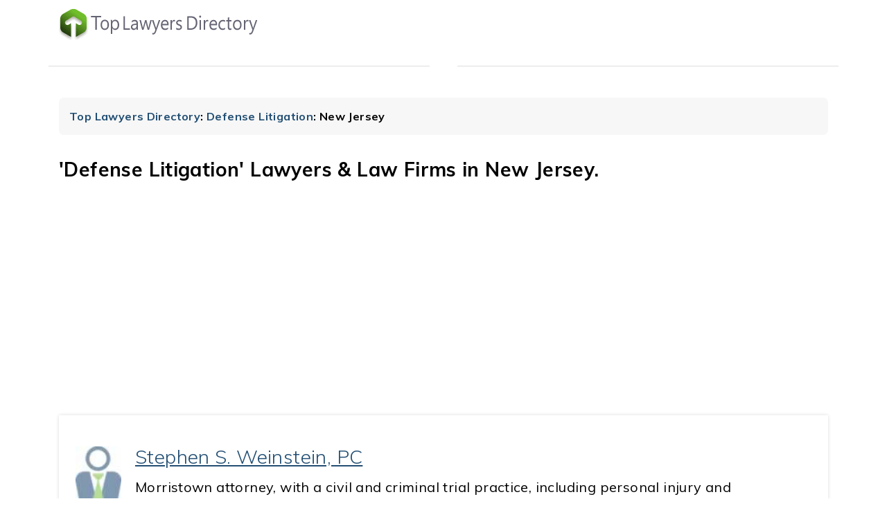

--- FILE ---
content_type: text/html
request_url: https://www.toplawyersdirectory.com/defense-litigation/new-jersey/index.html
body_size: 3576
content:
<!DOCTYPE html>
<html lang="en">
<head>
	<meta charset="utf-8">
	<meta content="text/html; charset=utf-8" http-equiv="Content-Type">


<title>'Defense Litigation' Lawyers &amp; Law Firms in New Jersey.</title>
<meta name="title" content="'Defense Litigation' Lawyers & Law Firms in New Jersey.">
<meta name="description" content="'Defense Litigation' Lawyers & Law Firms in New Jersey.">
<meta name="keywords" content="Defense Litigation lawyers in New Jersey, Defense Litigation law firms New Jersey, Defense Litigation attorneys in New Jersey, ">



<!--webbot bot="Include" TAG="BODY" U-Include="../00-include/include-style.html" startspan -->

  <meta name="theme-color" content="#5B9A23">

	<meta name="viewport" content="width=device-width, initial-scale=1, shrink-to-fit=no">
	<meta name="viewport" content="width=device-width, initial-scale=1, minimum-scale=1, user-scalable=yes, viewport-fit=cover">
	<meta name="author" content="Top Lawyers Directory">

	<meta name="audience" content="all">
	<meta name="robots" content="follow,index">
	<meta name="robots" content="max-snippet:-1, max-image-preview:large, max-video-preview:-1">
	<meta name="format-detection" content="telephone=no">
	<meta content="IE=edge" http-equiv="X-UA-Compatible">



<link rel="canonical" href="https://www.toplawyersdirectory.com/Unknown Tag: 'paging.page'/moreUnknown Tag: 'paging.current_page'.html">




<link rel="shortcut icon" href="https://www.toplawyersdirectory.com/b/main3/assets/favicon/favicon.ico">
<link rel="icon" href="https://www.toplawyersdirectory.com/b/main3/assets/favicon/favicon.ico" type="image/x-icon">


  <!-- CSS Global Compulsory -->

<!--  <link rel="stylesheet" href="https://www.toplawyersdirectory.com/b/main3/assets/vendor/bootstrap/bootstrap.min.css"> -->
	<link rel="stylesheet" href="https://cdnjs.cloudflare.com/ajax/libs/twitter-bootstrap/4.3.1/css/bootstrap.min.css">
  
 	<link rel="stylesheet" href="https://cdnjs.cloudflare.com/ajax/libs/font-awesome/4.7.0/css/font-awesome.min.css">

  <!-- CSS Unify -->
  <link rel="stylesheet" href="https://www.toplawyersdirectory.com/b/main3/assets/css/unify-core.css">
  <link rel="stylesheet" href="https://www.toplawyersdirectory.com/b/main3/assets/css/unify-components.css">
  <link rel="stylesheet" href="https://www.toplawyersdirectory.com/b/main3/assets/css/unify-globals.css">


  <!-- CSS Customization -->
	<link href="https://www.toplawyersdirectory.com/b/main3/assets/css/css-1.css" rel="stylesheet" type="text/css">


<!--
	<link href="../b/assets/css/css-1.css" rel="stylesheet" type="text/css">
-->

	<link href="https://fonts.googleapis.com/css?family=Muli:200,300,400,600,700,900&display=swap" rel="stylesheet">





<!--webbot bot="Include" i-checksum="27684" endspan -->


</head>
<body>




<!--webbot bot="Include" TAG="BODY" U-Include="../00-include/top-nav.html" startspan -->





<!-- Header -->
<header id="js-header" class="u-header u-header--static">
      <div class="u-header__section u-header__section--light g-bg-white g-transition-0_3 g-py-0" data-header-fix-moment-exclude="g-py-10" data-header-fix-moment-classes="u-shadow-v18 g-py-0">


        <nav class="js-mega-menu navbar navbar-expand-lg">
          <div class="container">
            <!-- Responsive Toggle Button -->
            <button class="navbar-toggler navbar-toggler-right btn g-line-height-1 g-brd-none g-pa-0 g-pos-abs g-top-3 g-right-0" type="button" aria-label="Toggle navigation" aria-expanded="false" aria-controls="navBar" data-toggle="collapse" data-target="#navBar">
              <span class="hamburger hamburger--slider">
            <span class="hamburger-box">
              <span class="hamburger-inner"></span>
              </span>
              </span>
            </button>
            <!-- End Responsive Toggle Button -->


            <!-- Logo -->
            <a href="https://www.toplawyersdirectory.com/" class="navbar-brand">
              <img src="https://www.toplawyersdirectory.com/b/main3/assets/images/top-lawyers-directory-logo.gif" alt="Top Lawyers Directory" class="img-fluid">
            </a>
            <!-- End Logo -->


<!-- Navigation -->
<!--
	<div class="collapse navbar-collapse align-items-center flex-sm-row g-pt-10 g-pt-5--lg" id="navBar">
		<ul class="navbar-nav ml-auto text-uppercase g-font-weight-600 u-main-nav-v1 u-sub-menu-v1">

			<li class="nav-item g-mx-2--md g-mx-5--xl g-mb-5 g-mb-0--lg">
				<a href="#" class="nav-link">Home</a>
			</li>

			<li class="nav-item g-mx-2--md g-mx-5--xl g-mb-5 g-mb-0--lg">
				<a href="#" class="nav-link">Features</a>
			</li>

		</ul>
	</div>
-->
<!-- End Navigation -->

          </div>
        </nav>
      </div>
    </header>
<!-- End Header -->




<!--webbot bot="Include" i-checksum="60961" endspan -->

<div class="container u-divider u-divider-solid u-divider-center g-brd-gray-light-v3 g-my-25">
  <i class="u-divider__icon g-bg-white g-color-gray-light-v3"></i>
</div>


<script data-ad-client="ca-pub-9493199157820441" async src="https://pagead2.googlesyndication.com/pagead/js/adsbygoogle.js"></script>

<div class="sp20"></div>

<div class="container">
	<div class="g-bg-gray-light-v5 g-pa-15 radius7 ft11 bold">
		<a href="https://www.toplawyersdirectory.com/index.html">Top Lawyers Directory</a>: <a href="https://www.toplawyersdirectory.com/defense-litigation/index.html">Defense Litigation</a>: New Jersey
	</div>
</div>


<div class="sp10"></div>






<div class="container ft25 g-pt-20">
<h1 class="ft2 bold">'Defense Litigation' Lawyers &amp; Law Firms in New Jersey.</h1>
</div>



<div class="container">

    ﻿
<!--
<div class="u-shadow-v1-3 g-pa-40">
  <h2 class="h2 g-font-weight-300 g-mb-10"><a class="u" href="https://www.toplawyersdirectory.com/attorney/stephen-s-weinstein-pc-8080.html">Stephen S. Weinstein, PC</a></h2>
  <p class="mb-0">Morristown attorney, with a civil and criminal trial practice, including personal injury and insurance defense.</p>
</div>

<div class="d-flex justify-content-between g-bg-gray-light-v5 pad15 g-px-40">
	<span class="g-color-gray-dark-v5 ft1" href="#">http://www.sswpa.com/</span>
</div>
-->


<article class="d-md-table w-100 g-bg-white g-mb-1">

  <!-- lawyer/lawfirm Image -->
<div class="u-shadow-v1-3 g-pa-25">

  <a class="d-md-table-cell align-middle width-min65 width-max150" href="https://www.toplawyersdirectory.com/attorney/stephen-s-weinstein-pc-8080.html">
    <img class="d-block info-v5-2__image g-ml-minus-1" src="https://www.toplawyersdirectory.com/b/main3/assets/images/user-profile-icon.jpg" alt="Stephen S. Weinstein, PC">
  </a>
  <!--/ End lawyer/lawfirm Image -->

  <!-- About lawyer/lawfirm -->
  <div class="d-md-table-cell align-middle g-py-15 g-px-20">
		<h2 class="h2 g-font-weight-300 g-mb-10"><a class="u" href="https://www.toplawyersdirectory.com/attorney/stephen-s-weinstein-pc-8080.html">Stephen S. Weinstein, PC</a>		</h2>

    <p class="mb-0">Morristown attorney, with a civil and criminal trial practice, including personal injury and insurance defense.</p>
  </div>

</div>

<div class="d-flex justify-content-between g-bg-gray-light-v5 pad15 g-px-40">
	<span class="ft1 font-black">http://www.sswpa.com/</span>
</div>


<!--/ End About lawyer/lawfirm -->


</article>




<div class="sp25"></div>



</div>





<div class="sp25"></div>

<div class="container">
	<div class="g-bg-gray-light-v5 g-pa-15 radius7 ft11 bold">
		<a href="https://www.toplawyersdirectory.com/index.html">Top Lawyers Directory</a>: <a href="https://www.toplawyersdirectory.com/defense-litigation/index.html">Defense Litigation</a>: New Jersey
	</div>
</div>








<div class="container u-divider u-divider-solid u-divider-center g-brd-gray-light-v3 g-my-25">
  <i class="fa fa-circle u-divider__icon g-bg-white g-color-gray-light-v3"></i>
</div>

<div class="sp20"></div>

<!--webbot bot="Include" TAG="BODY" U-Include="../00-include/include-footer.html" startspan -->


<!-- Footer -->




<div class="sp20"></div>

<div class="bg-black g-color-white-opacity-0_8">
<div class="container">
<div class="sp20"></div>

<div class="row">
  <div class="col slign-self-md-center lheight3">
    <p>At Top Lawyers Directory, we strive to connect you with the best legal professionals. If you are specifically looking for a personal injury lawyer, auto accident lawyer, or truck accident attorneys, visit our sister site, <a href="https://findpersonalinjurylawyer.com" title="Find Personal Injury Lawyer" class="font-white bold u">Find Personal Injury Lawyer</a>. Here, you will find a comprehensive directory of experienced attorneys, verified reviews, and essential resources to help you make informed decisions about your legal needs.</p>
  </div>

</div>

<div class="row">
	<div class="col slign-self-md-center lheight3">
			<center>
			
			<a class="font-white hover2 pad15" href="https://lawfirmseocube.com/law-firm-seo.html" title="Law Firm SEO Cube">
			Law Firm SEO for 'Top Lawyers Directory' page by <img src="https://www.toplawyersdirectory.com/b/main3/assets/images/law-firm-seo-cube-logo.gif" alt="Law Firm SEO Cube Logo" class="img-fluid">
			</a>
		</center>

	</div>
</div>


</div>
</div>








<div class=" bg-black g-color-white-opacity-0_8">
<div class="container">


	<div class="row">
		<div class="col-lg-4 col-md-6 g-mb-20 g-mb-0--lg">		</div>
		<div class="col-lg-4 col-md-6 g-mb-20 g-mb-0--lg">		</div>
		<div class="col-lg-4 col-md-6 g-mb-20 g-mb-0--lg">		</div>
	</div>



<div class="row bg-black">
	<div class="col">
		<footer class="font-gray ft09 align-self-md-center pad15">
			<center>Copyright &copy; <?php echo date("Y");?> Top Lawyers Directory</center>
		</footer>
	</div>
</div>


</div>
</div>


<div class="w-100"></div>



<!-- End Footer -->

        


  <!-- CSS Global Compulsory -->

  <link rel="stylesheet" href="https://www.toplawyersdirectory.com/b/main3/assets/vendor/icon-line/css/simple-line-icons.css">
  <link rel="stylesheet" href="https://www.toplawyersdirectory.com/b/main3/assets/vendor/icon-hs/style.css">
  <link rel="stylesheet" href="https://www.toplawyersdirectory.com/b/main3/assets/vendor/animate.css">
  <link rel="stylesheet" href="https://www.toplawyersdirectory.com/b/main3/assets/vendor/dzsparallaxer/dzsparallaxer.css">
  <link rel="stylesheet" href="https://www.toplawyersdirectory.com/b/main3/assets/vendor/dzsparallaxer/dzsscroller/scroller.css">
  <link rel="stylesheet" href="https://www.toplawyersdirectory.com/b/main3/assets/vendor/dzsparallaxer/advancedscroller/plugin.css">
  <link rel="stylesheet" href="https://www.toplawyersdirectory.com/b/main3/assets/vendor/fancybox/jquery.fancybox.css">
  <link rel="stylesheet" href="https://www.toplawyersdirectory.com/b/main3/assets//vendor/hs-megamenu/src/hs.megamenu.css">
  <link rel="stylesheet" href="https://www.toplawyersdirectory.com/b/main3/assets/vendor/hamburgers/hamburgers.min.css">





  <!-- JS Global -->
<script src="https://ajax.googleapis.com/ajax/libs/jquery/3.4.1/jquery.min.js"></script>
<script src="https://maxcdn.bootstrapcdn.com/bootstrap/4.3.1/js/bootstrap.min.js"></script>

<!--
	<script src="https://www.toplawyersdirectory.com/b/main3/assets/vendor/jquery/jquery.min.js"></script>
  <script src="https://www.toplawyersdirectory.com/b/main3/assets/vendor/bootstrap/bootstrap.min.js"></script>
-->

  <script src="https://www.toplawyersdirectory.com/b/main3/assets/vendor/jquery-migrate/jquery-migrate.min.js"></script>
  <script src="https://www.toplawyersdirectory.com/b/main3/assets/vendor/popper.js/popper.min.js"></script>


  <!-- JS Implementing Plugins -->
  <script src="https://www.toplawyersdirectory.com/b/main3/assets/vendor/appear.js"></script>
  <script src="https://www.toplawyersdirectory.com/b/main3/assets/vendor/hs-megamenu/src/hs.megamenu.js"></script>
  <script src="https://www.toplawyersdirectory.com/b/main3/assets/vendor/circles/circles.min.js"></script>
  <script src="https://www.toplawyersdirectory.com/b/main3/assets/vendor/dzsparallaxer/dzsparallaxer.js"></script>
  <script src="https://www.toplawyersdirectory.com/b/main3/assets/vendor/dzsparallaxer/dzsscroller/scroller.js"></script>
  <script src="https://www.toplawyersdirectory.com/b/main3/assets/vendor/dzsparallaxer/advancedscroller/plugin.js"></script>
  <script src="https://www.toplawyersdirectory.com/b/main3/assets/vendor/fancybox/jquery.fancybox.min.js"></script>

  <!-- JS -->
  <script src="https://www.toplawyersdirectory.com/b/main3/assets/js/hs.core.js"></script>
  <script src="https://www.toplawyersdirectory.com/b/main3/assets/js/components/hs.header.js"></script>
  <script src="https://www.toplawyersdirectory.com/b/main3/assets/js/helpers/hs.hamburgers.js"></script>
  <script src="https://www.toplawyersdirectory.com/b/main3/assets/js/components/hs.tabs.js"></script>
  <script src="https://www.toplawyersdirectory.com/b/main3/assets/js/components/hs.counter.js"></script>
  <script src="https://www.toplawyersdirectory.com/b/main3/assets/js/components/hs.rating.js"></script>
  <script src="https://www.toplawyersdirectory.com/b/main3/assets/js/components/hs.popup.js"></script>
  <script src="https://www.toplawyersdirectory.com/b/main3/assets/js/components/hs.go-to.js"></script>

  <!-- JS Customization
  <script src="https://www.toplawyersdirectory.com/b/main3/assets/js/custom.js"></script>
   -->

  <!-- JS Plugins Init. -->
  <script>
    $(document).on('ready', function () {
        // initialization of tabs
        $.HSCore.components.HSTabs.init('[role="tablist"]');

        // initialization of go to
        $.HSCore.components.HSGoTo.init('.js-go-to');

        // initialization of counters
        var counters = $.HSCore.components.HSCounter.init('[class*="js-counter"]');

        // initialization of popups
        $.HSCore.components.HSPopup.init('.js-fancybox', {
          transitionEffect: false
        });

        // initialization of rating
        $.HSCore.components.HSRating.init($('.js-rating'), {
          spacing: 2
        });
      });

      $(window).on('load', function () {
        // initialization of header
        $.HSCore.components.HSHeader.init($('#js-header'));
        $.HSCore.helpers.HSHamburgers.init('.hamburger');

        // initialization of HSMegaMenu component
        $('.js-mega-menu').HSMegaMenu({
          event: 'hover',
          pageContainer: $('.container'),
          breakpoint: 991
        });
      });

      $(window).on('resize', function () {
        setTimeout(function () {
          $.HSCore.components.HSTabs.init('[role="tablist"]');
        }, 200);
      });
  </script>




<!-- Google tag (gtag.js) -->
<script async src="https://www.googletagmanager.com/gtag/js?id=G-Z7WD2T247X"></script>
<script>
  window.dataLayer = window.dataLayer || [];
  function gtag(){dataLayer.push(arguments);}
  gtag('js', new Date());

  gtag('config', 'G-Z7WD2T247X');
</script>





<!--  -->








<!--webbot bot="Include" i-checksum="11906" endspan -->

</body>
</html>

--- FILE ---
content_type: text/html; charset=utf-8
request_url: https://www.google.com/recaptcha/api2/aframe
body_size: 245
content:
<!DOCTYPE HTML><html><head><meta http-equiv="content-type" content="text/html; charset=UTF-8"></head><body><script nonce="8yrx6K0Q6odyNi6J-uC6Fg">/** Anti-fraud and anti-abuse applications only. See google.com/recaptcha */ try{var clients={'sodar':'https://pagead2.googlesyndication.com/pagead/sodar?'};window.addEventListener("message",function(a){try{if(a.source===window.parent){var b=JSON.parse(a.data);var c=clients[b['id']];if(c){var d=document.createElement('img');d.src=c+b['params']+'&rc='+(localStorage.getItem("rc::a")?sessionStorage.getItem("rc::b"):"");window.document.body.appendChild(d);sessionStorage.setItem("rc::e",parseInt(sessionStorage.getItem("rc::e")||0)+1);localStorage.setItem("rc::h",'1768887474731');}}}catch(b){}});window.parent.postMessage("_grecaptcha_ready", "*");}catch(b){}</script></body></html>